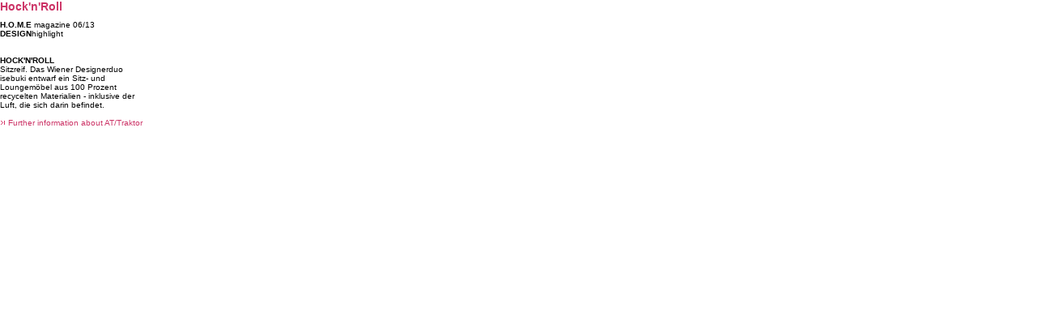

--- FILE ---
content_type: text/html; charset=UTF-8
request_url: http://isebuki.com/msg/196/textframe
body_size: 661
content:
<!DOCTYPE HTML PUBLIC "-//W3C//DTD HTML 4.01 Transitional//EN">
<html>
<head>
<title>message</title>
<link rel="stylesheet" href="/static/standard.css" type="text/css">
<script type="text/javascript" src="/static/standard.js"></script>
</head>

<body bgcolor="#FFFFFF" text="#000000" leftmargin="0" topmargin="0" marginwidth="0" marginheight="0">
	<table cellspacing="0" cellpadding="0" border="0">
		<tr>
			<td class="message_text_column_text">
				<div class="message_main_text">
					<h1>Hock'n'Roll</h1>
					
					<b>H.O.M.E </b>magazine 06/13<br><b>DESIGN</b>highlight<br><br><br><b>HOCK'N'ROLL</b><br>Sitzreif. Das Wiener Designerduo isebuki entwarf ein Sitz- und Loungemöbel aus 100 Prozent recycelten Materialien - inklusive der Luft, die sich darin befindet.<br><br><img src="/static/images/icon_download_link.gif" border="0" /> <a href="https://www.isebuki.com/msg/171" target="_parent">Further information about AT/Traktor</a>
				</div>
			</td>
		</tr>
		<tr>
			<td class="message_text_column_navigation">
				<div id="message_navigation"></div>
			</td>
		</tr>
	</table>
</body>
</html>

--- FILE ---
content_type: text/css
request_url: http://isebuki.com/static/standard.css
body_size: 1274
content:
/* REDEFINED TAGS */

body, td {
	font-family: 'Lucida Grande', 'Lucida sans', Verdana, sans-serif;
	font-size: 10px;
	color: #000;
	background-color: #fff;
}

h1 {
	font-family: 'Lucida Grande', 'Lucida sans', Verdana, sans-serif;
	font-weight: bold;
	color: #CC3366;
	font-size: 14px;
	margin-top: 0px;
}

h2 {
	font-family: 'Lucida Grande', 'Lucida sans', Verdana, sans-serif;
	font-weight: bold;
	color: #CC3366;
	font-size: 12px;
}

a:link { color:#CC3366; text-decoration: none; }
a:visited {	color:#CC3366; text-decoration: none; }
a:hover { color:#CC3366; text-decoration: underline; }
a:active { color:#CC3366; text-decoration: none; }
a:focus { color:#CC3366; text-decoration: none; }

/* MENU */

.menu_cell {
	width: 108px; height: 128px;
	background-color: #FFFFFF;
	vertical-align: top;
}

.menu_link_cat_inactive { padding-left: 12px; padding-right: 12px; background-color: #FFFFFF }
.menu_link_cat_active  { padding-left: 12px; padding-right: 12px; background-color: #D1D1D1 }

.menu_link_cat_inactive a:link, .menu_link_active a:link { color: #666666; text-decoration: none; }
.menu_link_cat_inactive a:visited, .menu_link_active a:visited { color: #666666; text-decoration: none; }
.menu_link_cat_inactive a:hover, .menu_link_active a:hover { color: #666666; text-decoration: underline; }
.menu_link_cat_inactive a:active, .menu_link_active a:active { color: #666666; text-decoration: none; }
.menu_link_cat_inactive a:focus, .menu_link_active a:focus { color: #666666; text-decoration: none; }

.menu_link_msg_inactive { padding-left: 12px; padding-right: 12px; background-color: #FFFFFF }
.menu_link_msg_active  { padding-left: 12px; padding-right: 12px; background-color: #D1D1D1 }

.menu_link_msg_inactive a:link, .menu_link_active a:link { color: #CC3366; text-decoration: none; }
.menu_link_msg_inactive a:visited, .menu_link_active a:visited { color: #CC3366; text-decoration: none; }
.menu_link_msg_inactive a:hover, .menu_link_active a:hover { color: #CC3366; text-decoration: underline; }
.menu_link_msg_inactive a:active, .menu_link_active a:active { color: #CC3366; text-decoration: none; }
.menu_link_msg_inactive a:focus, .menu_link_active a:focus { color: #CC3366; text-decoration: none; }

/* FORMS */

.error_message {
	font-size: 13px;
	font-weight: bold;
	color: #DD9911;
}

.input {
	font-family: Verdana, Arial, sans-serif;
	font-size: 10px;
	color: #000000;
	border-color: #333333;
	border-width: 1px;
	border-style: solid;	
}

.formfield_description {
	padding-right: 10px;
	text-align: left;
	padding-top: 4px;
	padding-bottom: 4px;
	width: 100px;
}

.formfield_input {
	text-align: left;
	padding-top: 4px;
	padding-bottom: 4px;
	width: 600px;
}

/* EDITOR AREAS / LISTS / ETC. */

.editor_area_main {
	padding-left: 27px;
	height: 38px;
}

.editor_list_item_even {
	background-color: #ECECEC;
}

.editor_list_item_odd {
	background-color: #FFFFFF;
}

.editor_tableheader {
	font-family: 'Lucida Grande', 'Lucida sans', Verdana, sans-serif;
	font-size: 9px;
	color: #666666;
	border-color: #666666;
	border-top-width: 0px;
	border-right-width: 0px;
	border-bottom-width: 1px;
	border-left-width: 0px;
	border-style: solid;
}

/* CONTENT */

#wrapper {
  height: 100%;
  padding-left: 27px;
	padding-right: 27px;
}

#main-table {
  width: 788px;
  margin-left: auto;
  margin-right: auto;
}

/* MESSAGES (PAGES) */

.message_text_column_header h1 {
	margin-bottom: 0px;
}

.message_text_column {
	width: 247px;
	height: 439px;
	vertical-align: top;
}

.message_text_column_text { 
	width: 200px;
	height: 415px;
	padding-right: 0px;
	vertical-align: top;
}

.message_main_text {
	width: 185px;
	height: 415px;
	overflow: hidden;
}

.message_text_column_navigation { 
	width: 182px;
	height: 10px;
	padding-top: 9px;
	padding-right: 26px;
	vertical-align: top;
	text-align: right;
}

.message_media_column_media { 
	width: 500px;
	height: 439px;
	text-align: center;
	background-color: #FFFFFF;
}

.message_area_main {
	width: 520px;
	height: 439px;
}

.message_text_area_main {
	width: 200px;
	height: 391px;
}

.messageborder {
	border-color: #000000;
	border-width: 1px;
	border-style: solid;
	padding: 3px;
}

.messages_editor_area {
	height: 24px;
	padding-right: 27px;
}

#message-media-box {
  position: relative;
  left: 0;
  top: 0;
  width: 560px;
  height: 439px;
}

#media-box {
  position: relative;
  left: 0;
  top: 0;
  width: 560px;
  height: 420px;
  overflow: hidden;
}

div.media-item {
  position: absolute;
  left: 0;
  top: 0;
  width: 560px;
  height: 439px;
}

#media-description {
  position: absolute;
  left: 0;
  top: 424px;
  width: 400px;
  height: 20px;
  text-align: left;
}

#media-panel {
  position: absolute;
  left: 480px;
  top: 426px;
  width: 100px;
  height: 20px;
  text-align: left;
}

#media-paginate {
  position: absolute;
  right: 0px;
  top: 424px;
  width: 40px;
  height: 20px;
  text-align: right;
}

div.media-button {
  float: left;
  width: 9px;
  height: 9px;
  cursor: pointer;
  background-image: url(images/media_buttons.gif);
  margin-right: 4px;
}

#media-button-pause {
  background-position: 0 0;
}

#media-button-play {
  background-position: -9px 0;
}

#media-button-prev {
  background-position: -27px 0;
}

#media-button-next {
  background-position: -36px 0;
}

#mobile-link {
  position: absolute;
  text-align: right;
  left: 600px;
  top: 12px;
  width: 188px;
  height: 20px;
}

--- FILE ---
content_type: application/x-javascript
request_url: http://isebuki.com/static/standard.js
body_size: 1711
content:
function print_flash_tag (source_name, movie_name, movie_height, movie_width, flash_vars) {
	document.write('<object classid="clsid:d27cdb6e-ae6d-11cf-96b8-444553540000" codebase="http://fpdownload.macromedia.com/pub/shockwave/cabs/flash/swflash.cab#version=6,0,0,0" width="' + movie_width + '" height="' + movie_height + '" id="' + movie_name + '" align="middle"');
	document.write('<param name="allowScriptAccess" value="sameDomain" />');
	document.write('<param name="movie" value="' + source_name + '" />');
	document.write('<param name="quality" value="high" />');
	document.write('<param name="bgcolor" value="#FFFFFF" />');
	document.write('<param name="bgcolor" value="#FFFFFF" />');
	document.write('<param name="FlashVars" value="' + flash_vars + '" />');
	document.write('<embed src="' + source_name + '" quality="high" FlashVars="' + flash_vars + '" bgcolor="#FFFFFF" width="' + movie_width + '" height="' + movie_height + '" name="' + movie_name +  '" align="middle" allowScriptAccess="sameDomain" type="application/x-shockwave-flash" pluginspage="http://www.macromedia.com/go/getflashplayer" />');
	document.write('</object>');
}

function showObject (name, is_visible) {
	var obj = document.getElementById(name);
	if (obj != undefined) {
		if (is_visible) { 
			obj.style.visibility = "visible";
		} else obj.style.visibility = "hidden";
	}
}

function getContent(text_url, text_request, text_target, nav_request, nav_target) {
	getText(text_url, text_request, text_target);
	getText(text_url, nav_request, nav_target);
}

function getText(text_url, text_request, text_target) {
	
	var txt = document.getElementById(text_target);
	var node = txt.firstChild;
	while (node) {
		var next_node = node.nextSibling;
		txt.removeChild(node);
		node = next_node;
	}
	var xmlHttp = false;
	// Mozilla, Opera, Safari + Internet Explorer 7
	if (typeof XMLHttpRequest != 'undefined') {
	    xmlHttp = new XMLHttpRequest();
	}
	if (!xmlHttp) {
	    // Internet Explorer 6 and older
	    try {
	        xmlHttp  = new ActiveXObject("Msxml2.XMLHTTP");
	    } catch(e) {
	        try {
	            xmlHttp  = new ActiveXObject("Microsoft.XMLHTTP");
	        } catch(e) {
	            xmlHttp  = false;
	        }
	    }
	}
	if (xmlHttp) {
	    xmlHttp.open('POST', text_url, true);
	    xmlHttp.setRequestHeader('Content-Type', 'application/x-www-form-urlencoded');
	    xmlHttp.onreadystatechange = function () {
	        if (xmlHttp.readyState == 4) {
		        var response = xmlHttp.responseText;
		        var textNode = document.createTextNode(response);
				txt.appendChild(textNode);
	        }
	    };
	    
	    xmlHttp.send(text_request);
	}
}

function animateMediaButtonPlay() {
  var button = $('#media-button-play');

  if (button.css('background-position') == '-9px 0px') {
    button.css('background-position', '-18px 0px');
  } else {
    button.css('background-position', '-9px 0px');
  }
}

function startAutoPlay() {
  if (window.autoPlayOn) {
    window.nextImageTimeout = window.setTimeout('nextImage()', diashow_counter);
  }
}

function nextImage() {
  fadeOutImage = $('#media-' + (imageIndex + 1));
  
  imageIndex ++;
  if (imageIndex >= imageCount) imageIndex = 0;
  
  fadeInImage = $('#media-' + (imageIndex + 1));
  
  $('div.media-item').css('display', 'none');
  fadeInImage.css('opacity', 0.0);
  fadeInImage.css('display', 'block');
  fadeOutImage.css('display', 'block');
  
  $('#media-paginate').html((imageIndex + 1) + ' / ' + imageCount);
  $('#media-description').html('<b>' + unescape(mediaInfo[imageIndex].title) + '</b> ' + unescape(mediaInfo[imageIndex].description));
  
  fadeOutImage.animate({
      opacity: 0.0
    }, {
      duration: 800,
      complete: function() {
        $(this).css('display', 'none');
      }
  });
  
  fadeInImage.animate({
      opacity: 1.0
    }, {
      duration: 800,
      complete: function() {
        startAutoPlay();
      }
  });
}
  
function prevImage() {
  fadeOutImage = $('#media-' + (imageIndex + 1));
  
  imageIndex --;
  if (imageIndex == -1) imageIndex = imageCount - 1;
  
  fadeInImage = $('#media-' + (imageIndex + 1));
  
  $('div.media-item').css('display', 'none');
  fadeInImage.css('opacity', 0.0);
  fadeInImage.css('display', 'block');
  fadeOutImage.css('display', 'block');
  
  $('#media-paginate').html((imageIndex + 1) + ' / ' + imageCount);
  $('#media-description').html('<b>' + unescape(mediaInfo[imageIndex].title) + '</b> ' + unescape(mediaInfo[imageIndex].description));
  
  fadeOutImage.animate({
      opacity: 0.0
    }, {
      duration: 800,
      complete: function() {
        $(this).css('display', 'none');
      }
  });
        
  fadeInImage.animate({
      opacity: 1.0
    }, {
      duration: 800
  });
}
  
function initializeMediaPlayer() {
  diashow_counter = diashow_counter * 1000;
  if (diashow_counter == 0) diashow_counter = 5000;

  $('#media-button-pause').click(function() {
    $('#media-button-pause').hide();
    $('#media-button-play').show();
    
    window.blinkInterval = setInterval('animateMediaButtonPlay()', 1000);
    
    window.autoPlayOn = true;
    startAutoPlay();
  });
  
  $('#media-button-play').click(function() {
    if (window.blinkInterval) {
      window.clearInterval(window.blinkInterval);
      delete window.blinkInterval;
    }
    
    if (window.nextImageTimeout) {
      window.clearTimeout(window.nextImageTimeout);
      delete window.nextImageTimeout;
    }
    
    window.autoPlayOn = false;
    
    $('#media-button-pause').show();
    $('#media-button-play').hide();

  });
  
  $('#media-button-next').click(function() {
    if (window.autoPlayOn) {
      $('#media-button-play').click();
    }
    
    $('div.media-item').stop();
    
    nextImage();
  });

  $('#media-button-prev').click(function() {
    if (window.autoPlayOn) {
      $('#media-button-play').click();
    }
    
    $('div.media-item').stop();
    
    prevImage();
  });
  
  if (autoplay) {
    $('#media-button-pause').click();
  }
}